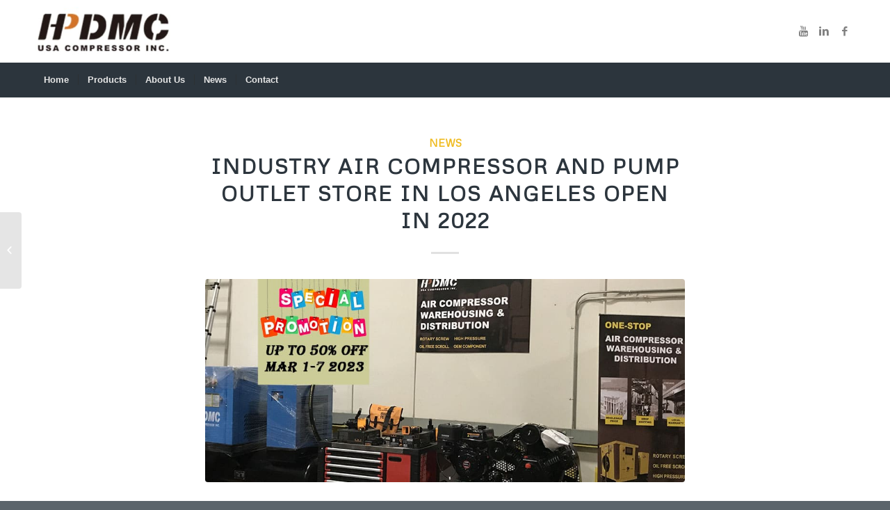

--- FILE ---
content_type: text/html; charset=UTF-8
request_url: https://www.davyenergy.com/?p=767
body_size: 11586
content:
<!DOCTYPE html>
<html lang="en-US" class="html_stretched responsive av-preloader-disabled av-default-lightbox  html_header_top html_logo_left html_bottom_nav_header html_menu_left html_large html_header_sticky_disabled html_header_shrinking_disabled html_mobile_menu_tablet html_header_searchicon_disabled html_content_align_center html_header_unstick_top_disabled html_header_stretch_disabled html_minimal_header html_minimal_header_shadow html_elegant-blog html_av-submenu-hidden html_av-submenu-display-click html_av-overlay-side html_av-overlay-side-classic html_av-submenu-clone html_entry_id_767 av-no-preview html_text_menu_active ">
<head>
<!-- Google tag (gtag.js) -->
 <script async src="https://www.googletagmanager.com/gtag/js?id=G-429T04KY9J"></script>
 <script> window.dataLayer = window.dataLayer || [];
 function gtag(){dataLayer.push(arguments);}
 gtag('js', new Date()); 
gtag('config', 'G-429T04KY9J');
 </script>
<meta charset="UTF-8" />
<meta name="robots" content="index, follow" />


<!-- mobile setting -->
<meta name="viewport" content="width=device-width, initial-scale=1, maximum-scale=1">

<!-- Scripts/CSS and wp_head hook -->
<title>INDUSTRY AIR COMPRESSOR AND PUMP OUTLET STORE IN LOS ANGELES OPEN IN 2022 &#8211; Davyenergy</title>
<meta name='robots' content='max-image-preview:large' />
	<style>img:is([sizes="auto" i], [sizes^="auto," i]) { contain-intrinsic-size: 3000px 1500px }</style>
	<link rel="alternate" type="application/rss+xml" title="Davyenergy &raquo; Feed" href="https://www.davyenergy.com/?feed=rss2" />
<link rel="alternate" type="application/rss+xml" title="Davyenergy &raquo; Comments Feed" href="https://www.davyenergy.com/?feed=comments-rss2" />

<!-- google webfont font replacement -->

			<script type='text/javascript'>
			if(!document.cookie.match(/aviaPrivacyGoogleWebfontsDisabled/)){
				(function() {
					var f = document.createElement('link');
					
					f.type 	= 'text/css';
					f.rel 	= 'stylesheet';
					f.href 	= '//fonts.googleapis.com/css?family=Metrophobic';
					f.id 	= 'avia-google-webfont';
					
					document.getElementsByTagName('head')[0].appendChild(f);
				})();
			}
			</script>
			<script type="text/javascript">
/* <![CDATA[ */
window._wpemojiSettings = {"baseUrl":"https:\/\/s.w.org\/images\/core\/emoji\/16.0.1\/72x72\/","ext":".png","svgUrl":"https:\/\/s.w.org\/images\/core\/emoji\/16.0.1\/svg\/","svgExt":".svg","source":{"concatemoji":"https:\/\/www.davyenergy.com\/wp-includes\/js\/wp-emoji-release.min.js?ver=6.8.3"}};
/*! This file is auto-generated */
!function(s,n){var o,i,e;function c(e){try{var t={supportTests:e,timestamp:(new Date).valueOf()};sessionStorage.setItem(o,JSON.stringify(t))}catch(e){}}function p(e,t,n){e.clearRect(0,0,e.canvas.width,e.canvas.height),e.fillText(t,0,0);var t=new Uint32Array(e.getImageData(0,0,e.canvas.width,e.canvas.height).data),a=(e.clearRect(0,0,e.canvas.width,e.canvas.height),e.fillText(n,0,0),new Uint32Array(e.getImageData(0,0,e.canvas.width,e.canvas.height).data));return t.every(function(e,t){return e===a[t]})}function u(e,t){e.clearRect(0,0,e.canvas.width,e.canvas.height),e.fillText(t,0,0);for(var n=e.getImageData(16,16,1,1),a=0;a<n.data.length;a++)if(0!==n.data[a])return!1;return!0}function f(e,t,n,a){switch(t){case"flag":return n(e,"\ud83c\udff3\ufe0f\u200d\u26a7\ufe0f","\ud83c\udff3\ufe0f\u200b\u26a7\ufe0f")?!1:!n(e,"\ud83c\udde8\ud83c\uddf6","\ud83c\udde8\u200b\ud83c\uddf6")&&!n(e,"\ud83c\udff4\udb40\udc67\udb40\udc62\udb40\udc65\udb40\udc6e\udb40\udc67\udb40\udc7f","\ud83c\udff4\u200b\udb40\udc67\u200b\udb40\udc62\u200b\udb40\udc65\u200b\udb40\udc6e\u200b\udb40\udc67\u200b\udb40\udc7f");case"emoji":return!a(e,"\ud83e\udedf")}return!1}function g(e,t,n,a){var r="undefined"!=typeof WorkerGlobalScope&&self instanceof WorkerGlobalScope?new OffscreenCanvas(300,150):s.createElement("canvas"),o=r.getContext("2d",{willReadFrequently:!0}),i=(o.textBaseline="top",o.font="600 32px Arial",{});return e.forEach(function(e){i[e]=t(o,e,n,a)}),i}function t(e){var t=s.createElement("script");t.src=e,t.defer=!0,s.head.appendChild(t)}"undefined"!=typeof Promise&&(o="wpEmojiSettingsSupports",i=["flag","emoji"],n.supports={everything:!0,everythingExceptFlag:!0},e=new Promise(function(e){s.addEventListener("DOMContentLoaded",e,{once:!0})}),new Promise(function(t){var n=function(){try{var e=JSON.parse(sessionStorage.getItem(o));if("object"==typeof e&&"number"==typeof e.timestamp&&(new Date).valueOf()<e.timestamp+604800&&"object"==typeof e.supportTests)return e.supportTests}catch(e){}return null}();if(!n){if("undefined"!=typeof Worker&&"undefined"!=typeof OffscreenCanvas&&"undefined"!=typeof URL&&URL.createObjectURL&&"undefined"!=typeof Blob)try{var e="postMessage("+g.toString()+"("+[JSON.stringify(i),f.toString(),p.toString(),u.toString()].join(",")+"));",a=new Blob([e],{type:"text/javascript"}),r=new Worker(URL.createObjectURL(a),{name:"wpTestEmojiSupports"});return void(r.onmessage=function(e){c(n=e.data),r.terminate(),t(n)})}catch(e){}c(n=g(i,f,p,u))}t(n)}).then(function(e){for(var t in e)n.supports[t]=e[t],n.supports.everything=n.supports.everything&&n.supports[t],"flag"!==t&&(n.supports.everythingExceptFlag=n.supports.everythingExceptFlag&&n.supports[t]);n.supports.everythingExceptFlag=n.supports.everythingExceptFlag&&!n.supports.flag,n.DOMReady=!1,n.readyCallback=function(){n.DOMReady=!0}}).then(function(){return e}).then(function(){var e;n.supports.everything||(n.readyCallback(),(e=n.source||{}).concatemoji?t(e.concatemoji):e.wpemoji&&e.twemoji&&(t(e.twemoji),t(e.wpemoji)))}))}((window,document),window._wpemojiSettings);
/* ]]> */
</script>
<style id='wp-emoji-styles-inline-css' type='text/css'>

	img.wp-smiley, img.emoji {
		display: inline !important;
		border: none !important;
		box-shadow: none !important;
		height: 1em !important;
		width: 1em !important;
		margin: 0 0.07em !important;
		vertical-align: -0.1em !important;
		background: none !important;
		padding: 0 !important;
	}
</style>
<link rel='stylesheet' id='wp-block-library-css' href='https://www.davyenergy.com/wp-includes/css/dist/block-library/style.min.css?ver=6.8.3' type='text/css' media='all' />
<style id='classic-theme-styles-inline-css' type='text/css'>
/*! This file is auto-generated */
.wp-block-button__link{color:#fff;background-color:#32373c;border-radius:9999px;box-shadow:none;text-decoration:none;padding:calc(.667em + 2px) calc(1.333em + 2px);font-size:1.125em}.wp-block-file__button{background:#32373c;color:#fff;text-decoration:none}
</style>
<style id='global-styles-inline-css' type='text/css'>
:root{--wp--preset--aspect-ratio--square: 1;--wp--preset--aspect-ratio--4-3: 4/3;--wp--preset--aspect-ratio--3-4: 3/4;--wp--preset--aspect-ratio--3-2: 3/2;--wp--preset--aspect-ratio--2-3: 2/3;--wp--preset--aspect-ratio--16-9: 16/9;--wp--preset--aspect-ratio--9-16: 9/16;--wp--preset--color--black: #000000;--wp--preset--color--cyan-bluish-gray: #abb8c3;--wp--preset--color--white: #ffffff;--wp--preset--color--pale-pink: #f78da7;--wp--preset--color--vivid-red: #cf2e2e;--wp--preset--color--luminous-vivid-orange: #ff6900;--wp--preset--color--luminous-vivid-amber: #fcb900;--wp--preset--color--light-green-cyan: #7bdcb5;--wp--preset--color--vivid-green-cyan: #00d084;--wp--preset--color--pale-cyan-blue: #8ed1fc;--wp--preset--color--vivid-cyan-blue: #0693e3;--wp--preset--color--vivid-purple: #9b51e0;--wp--preset--gradient--vivid-cyan-blue-to-vivid-purple: linear-gradient(135deg,rgba(6,147,227,1) 0%,rgb(155,81,224) 100%);--wp--preset--gradient--light-green-cyan-to-vivid-green-cyan: linear-gradient(135deg,rgb(122,220,180) 0%,rgb(0,208,130) 100%);--wp--preset--gradient--luminous-vivid-amber-to-luminous-vivid-orange: linear-gradient(135deg,rgba(252,185,0,1) 0%,rgba(255,105,0,1) 100%);--wp--preset--gradient--luminous-vivid-orange-to-vivid-red: linear-gradient(135deg,rgba(255,105,0,1) 0%,rgb(207,46,46) 100%);--wp--preset--gradient--very-light-gray-to-cyan-bluish-gray: linear-gradient(135deg,rgb(238,238,238) 0%,rgb(169,184,195) 100%);--wp--preset--gradient--cool-to-warm-spectrum: linear-gradient(135deg,rgb(74,234,220) 0%,rgb(151,120,209) 20%,rgb(207,42,186) 40%,rgb(238,44,130) 60%,rgb(251,105,98) 80%,rgb(254,248,76) 100%);--wp--preset--gradient--blush-light-purple: linear-gradient(135deg,rgb(255,206,236) 0%,rgb(152,150,240) 100%);--wp--preset--gradient--blush-bordeaux: linear-gradient(135deg,rgb(254,205,165) 0%,rgb(254,45,45) 50%,rgb(107,0,62) 100%);--wp--preset--gradient--luminous-dusk: linear-gradient(135deg,rgb(255,203,112) 0%,rgb(199,81,192) 50%,rgb(65,88,208) 100%);--wp--preset--gradient--pale-ocean: linear-gradient(135deg,rgb(255,245,203) 0%,rgb(182,227,212) 50%,rgb(51,167,181) 100%);--wp--preset--gradient--electric-grass: linear-gradient(135deg,rgb(202,248,128) 0%,rgb(113,206,126) 100%);--wp--preset--gradient--midnight: linear-gradient(135deg,rgb(2,3,129) 0%,rgb(40,116,252) 100%);--wp--preset--font-size--small: 13px;--wp--preset--font-size--medium: 20px;--wp--preset--font-size--large: 36px;--wp--preset--font-size--x-large: 42px;--wp--preset--spacing--20: 0.44rem;--wp--preset--spacing--30: 0.67rem;--wp--preset--spacing--40: 1rem;--wp--preset--spacing--50: 1.5rem;--wp--preset--spacing--60: 2.25rem;--wp--preset--spacing--70: 3.38rem;--wp--preset--spacing--80: 5.06rem;--wp--preset--shadow--natural: 6px 6px 9px rgba(0, 0, 0, 0.2);--wp--preset--shadow--deep: 12px 12px 50px rgba(0, 0, 0, 0.4);--wp--preset--shadow--sharp: 6px 6px 0px rgba(0, 0, 0, 0.2);--wp--preset--shadow--outlined: 6px 6px 0px -3px rgba(255, 255, 255, 1), 6px 6px rgba(0, 0, 0, 1);--wp--preset--shadow--crisp: 6px 6px 0px rgba(0, 0, 0, 1);}:where(.is-layout-flex){gap: 0.5em;}:where(.is-layout-grid){gap: 0.5em;}body .is-layout-flex{display: flex;}.is-layout-flex{flex-wrap: wrap;align-items: center;}.is-layout-flex > :is(*, div){margin: 0;}body .is-layout-grid{display: grid;}.is-layout-grid > :is(*, div){margin: 0;}:where(.wp-block-columns.is-layout-flex){gap: 2em;}:where(.wp-block-columns.is-layout-grid){gap: 2em;}:where(.wp-block-post-template.is-layout-flex){gap: 1.25em;}:where(.wp-block-post-template.is-layout-grid){gap: 1.25em;}.has-black-color{color: var(--wp--preset--color--black) !important;}.has-cyan-bluish-gray-color{color: var(--wp--preset--color--cyan-bluish-gray) !important;}.has-white-color{color: var(--wp--preset--color--white) !important;}.has-pale-pink-color{color: var(--wp--preset--color--pale-pink) !important;}.has-vivid-red-color{color: var(--wp--preset--color--vivid-red) !important;}.has-luminous-vivid-orange-color{color: var(--wp--preset--color--luminous-vivid-orange) !important;}.has-luminous-vivid-amber-color{color: var(--wp--preset--color--luminous-vivid-amber) !important;}.has-light-green-cyan-color{color: var(--wp--preset--color--light-green-cyan) !important;}.has-vivid-green-cyan-color{color: var(--wp--preset--color--vivid-green-cyan) !important;}.has-pale-cyan-blue-color{color: var(--wp--preset--color--pale-cyan-blue) !important;}.has-vivid-cyan-blue-color{color: var(--wp--preset--color--vivid-cyan-blue) !important;}.has-vivid-purple-color{color: var(--wp--preset--color--vivid-purple) !important;}.has-black-background-color{background-color: var(--wp--preset--color--black) !important;}.has-cyan-bluish-gray-background-color{background-color: var(--wp--preset--color--cyan-bluish-gray) !important;}.has-white-background-color{background-color: var(--wp--preset--color--white) !important;}.has-pale-pink-background-color{background-color: var(--wp--preset--color--pale-pink) !important;}.has-vivid-red-background-color{background-color: var(--wp--preset--color--vivid-red) !important;}.has-luminous-vivid-orange-background-color{background-color: var(--wp--preset--color--luminous-vivid-orange) !important;}.has-luminous-vivid-amber-background-color{background-color: var(--wp--preset--color--luminous-vivid-amber) !important;}.has-light-green-cyan-background-color{background-color: var(--wp--preset--color--light-green-cyan) !important;}.has-vivid-green-cyan-background-color{background-color: var(--wp--preset--color--vivid-green-cyan) !important;}.has-pale-cyan-blue-background-color{background-color: var(--wp--preset--color--pale-cyan-blue) !important;}.has-vivid-cyan-blue-background-color{background-color: var(--wp--preset--color--vivid-cyan-blue) !important;}.has-vivid-purple-background-color{background-color: var(--wp--preset--color--vivid-purple) !important;}.has-black-border-color{border-color: var(--wp--preset--color--black) !important;}.has-cyan-bluish-gray-border-color{border-color: var(--wp--preset--color--cyan-bluish-gray) !important;}.has-white-border-color{border-color: var(--wp--preset--color--white) !important;}.has-pale-pink-border-color{border-color: var(--wp--preset--color--pale-pink) !important;}.has-vivid-red-border-color{border-color: var(--wp--preset--color--vivid-red) !important;}.has-luminous-vivid-orange-border-color{border-color: var(--wp--preset--color--luminous-vivid-orange) !important;}.has-luminous-vivid-amber-border-color{border-color: var(--wp--preset--color--luminous-vivid-amber) !important;}.has-light-green-cyan-border-color{border-color: var(--wp--preset--color--light-green-cyan) !important;}.has-vivid-green-cyan-border-color{border-color: var(--wp--preset--color--vivid-green-cyan) !important;}.has-pale-cyan-blue-border-color{border-color: var(--wp--preset--color--pale-cyan-blue) !important;}.has-vivid-cyan-blue-border-color{border-color: var(--wp--preset--color--vivid-cyan-blue) !important;}.has-vivid-purple-border-color{border-color: var(--wp--preset--color--vivid-purple) !important;}.has-vivid-cyan-blue-to-vivid-purple-gradient-background{background: var(--wp--preset--gradient--vivid-cyan-blue-to-vivid-purple) !important;}.has-light-green-cyan-to-vivid-green-cyan-gradient-background{background: var(--wp--preset--gradient--light-green-cyan-to-vivid-green-cyan) !important;}.has-luminous-vivid-amber-to-luminous-vivid-orange-gradient-background{background: var(--wp--preset--gradient--luminous-vivid-amber-to-luminous-vivid-orange) !important;}.has-luminous-vivid-orange-to-vivid-red-gradient-background{background: var(--wp--preset--gradient--luminous-vivid-orange-to-vivid-red) !important;}.has-very-light-gray-to-cyan-bluish-gray-gradient-background{background: var(--wp--preset--gradient--very-light-gray-to-cyan-bluish-gray) !important;}.has-cool-to-warm-spectrum-gradient-background{background: var(--wp--preset--gradient--cool-to-warm-spectrum) !important;}.has-blush-light-purple-gradient-background{background: var(--wp--preset--gradient--blush-light-purple) !important;}.has-blush-bordeaux-gradient-background{background: var(--wp--preset--gradient--blush-bordeaux) !important;}.has-luminous-dusk-gradient-background{background: var(--wp--preset--gradient--luminous-dusk) !important;}.has-pale-ocean-gradient-background{background: var(--wp--preset--gradient--pale-ocean) !important;}.has-electric-grass-gradient-background{background: var(--wp--preset--gradient--electric-grass) !important;}.has-midnight-gradient-background{background: var(--wp--preset--gradient--midnight) !important;}.has-small-font-size{font-size: var(--wp--preset--font-size--small) !important;}.has-medium-font-size{font-size: var(--wp--preset--font-size--medium) !important;}.has-large-font-size{font-size: var(--wp--preset--font-size--large) !important;}.has-x-large-font-size{font-size: var(--wp--preset--font-size--x-large) !important;}
:where(.wp-block-post-template.is-layout-flex){gap: 1.25em;}:where(.wp-block-post-template.is-layout-grid){gap: 1.25em;}
:where(.wp-block-columns.is-layout-flex){gap: 2em;}:where(.wp-block-columns.is-layout-grid){gap: 2em;}
:root :where(.wp-block-pullquote){font-size: 1.5em;line-height: 1.6;}
</style>
<link rel='stylesheet' id='avia-merged-styles-css' href='https://www.davyenergy.com/wp-content/uploads/dynamic_avia/avia-merged-styles-0664b5a909d55885c98da2cc2e774a8e.css' type='text/css' media='all' />
<script type="text/javascript" src="https://www.davyenergy.com/wp-includes/js/jquery/jquery.min.js?ver=3.7.1" id="jquery-core-js"></script>
<script type="text/javascript" src="https://www.davyenergy.com/wp-includes/js/jquery/jquery-migrate.min.js?ver=3.4.1" id="jquery-migrate-js"></script>
<link rel="https://api.w.org/" href="https://www.davyenergy.com/index.php?rest_route=/" /><link rel="alternate" title="JSON" type="application/json" href="https://www.davyenergy.com/index.php?rest_route=/wp/v2/posts/767" /><link rel="EditURI" type="application/rsd+xml" title="RSD" href="https://www.davyenergy.com/xmlrpc.php?rsd" />
<meta name="generator" content="WordPress 6.8.3" />
<link rel="canonical" href="https://www.davyenergy.com/?p=767" />
<link rel='shortlink' href='https://www.davyenergy.com/?p=767' />
<link rel="alternate" title="oEmbed (JSON)" type="application/json+oembed" href="https://www.davyenergy.com/index.php?rest_route=%2Foembed%2F1.0%2Fembed&#038;url=https%3A%2F%2Fwww.davyenergy.com%2F%3Fp%3D767&#038;lang=en" />
<link rel="alternate" title="oEmbed (XML)" type="text/xml+oembed" href="https://www.davyenergy.com/index.php?rest_route=%2Foembed%2F1.0%2Fembed&#038;url=https%3A%2F%2Fwww.davyenergy.com%2F%3Fp%3D767&#038;format=xml&#038;lang=en" />
<link rel="profile" href="http://gmpg.org/xfn/11" />
<link rel="alternate" type="application/rss+xml" title="Davyenergy RSS2 Feed" href="https://www.davyenergy.com/?feed=rss2" />
<link rel="pingback" href="https://www.davyenergy.com/xmlrpc.php" />
<!--[if lt IE 9]><script src="https://www.davyenergy.com/wp-content/themes/enfold_all_files_441%203/enfold/js/html5shiv.js"></script><![endif]-->


<!-- To speed up the rendering and to display the site as fast as possible to the user we include some styles and scripts for above the fold content inline -->
<script type="text/javascript">'use strict';var avia_is_mobile=!1;if(/Android|webOS|iPhone|iPad|iPod|BlackBerry|IEMobile|Opera Mini/i.test(navigator.userAgent)&&'ontouchstart' in document.documentElement){avia_is_mobile=!0;document.documentElement.className+=' avia_mobile '}
else{document.documentElement.className+=' avia_desktop '};document.documentElement.className+=' js_active ';(function(){var e=['-webkit-','-moz-','-ms-',''],n='';for(var t in e){if(e[t]+'transform' in document.documentElement.style){document.documentElement.className+=' avia_transform ';n=e[t]+'transform'};if(e[t]+'perspective' in document.documentElement.style)document.documentElement.className+=' avia_transform3d '};if(typeof document.getElementsByClassName=='function'&&typeof document.documentElement.getBoundingClientRect=='function'&&avia_is_mobile==!1){if(n&&window.innerHeight>0){setTimeout(function(){var e=0,o={},a=0,t=document.getElementsByClassName('av-parallax'),i=window.pageYOffset||document.documentElement.scrollTop;for(e=0;e<t.length;e++){t[e].style.top='0px';o=t[e].getBoundingClientRect();a=Math.ceil((window.innerHeight+i-o.top)*0.3);t[e].style[n]='translate(0px, '+a+'px)';t[e].style.top='auto';t[e].className+=' enabled-parallax '}},50)}}})();</script><style type='text/css'>
@font-face {font-family: 'entypo-fontello'; font-weight: normal; font-style: normal;
src: url('https://www.davyenergy.com/wp-content/themes/enfold_all_files_441%203/enfold/config-templatebuilder/avia-template-builder/assets/fonts/entypo-fontello.eot');
src: url('https://www.davyenergy.com/wp-content/themes/enfold_all_files_441%203/enfold/config-templatebuilder/avia-template-builder/assets/fonts/entypo-fontello.eot?#iefix') format('embedded-opentype'), 
url('https://www.davyenergy.com/wp-content/themes/enfold_all_files_441%203/enfold/config-templatebuilder/avia-template-builder/assets/fonts/entypo-fontello.woff') format('woff'), 
url('https://www.davyenergy.com/wp-content/themes/enfold_all_files_441%203/enfold/config-templatebuilder/avia-template-builder/assets/fonts/entypo-fontello.ttf') format('truetype'), 
url('https://www.davyenergy.com/wp-content/themes/enfold_all_files_441%203/enfold/config-templatebuilder/avia-template-builder/assets/fonts/entypo-fontello.svg#entypo-fontello') format('svg');
} #top .avia-font-entypo-fontello, body .avia-font-entypo-fontello, html body [data-av_iconfont='entypo-fontello']:before{ font-family: 'entypo-fontello'; }
</style>

<!--
Debugging Info for Theme support: 

Theme: Enfold
Version: 4.4.1
Installed: enfold_all_files_441 3/enfold
AviaFramework Version: 4.7
AviaBuilder Version: 0.9.5
aviaElementManager Version: 1.0.1
ML:512-PU:12-PLA:3
WP:6.8.3
Compress: CSS:all theme files - JS:all theme files
Updates: disabled
PLAu:2
--></head>




<body id="top" class="wp-singular post-template-default single single-post postid-767 single-format-standard wp-theme-enfold_all_files_4413enfold  rtl_columns stretched metrophobic helvetica-neue-websave helvetica_neue" itemscope="itemscope" itemtype="https://schema.org/WebPage" >
<!-- Google Tag Manager (noscript) -->
<noscript><iframe src="https://www.googletagmanager.com/ns.html?id=GTM-MLC4LZ2"
height="0" width="0" style="display:none;visibility:hidden"></iframe></noscript>
<!-- End Google Tag Manager (noscript) -->
	
	<div id='wrap_all'>

	
<header id='header' class='all_colors header_color light_bg_color  av_header_top av_logo_left av_bottom_nav_header av_menu_left av_large av_header_sticky_disabled av_header_shrinking_disabled av_header_stretch_disabled av_mobile_menu_tablet av_header_searchicon_disabled av_header_unstick_top_disabled av_seperator_small_border av_minimal_header av_minimal_header_shadow'  role="banner" itemscope="itemscope" itemtype="https://schema.org/WPHeader" >

		<div  id='header_main' class='container_wrap container_wrap_logo'>
	
        <div class='container av-logo-container'><div class='inner-container'><span class='logo'><a href='https://www.davyenergy.com/'><img height='100' width='300' src='https://www.davyenergy.com/wp-content/uploads/2019/04/asd-300x138.jpg' alt='Davyenergy' /></a></span><ul class='noLightbox social_bookmarks icon_count_3'><li class='social_bookmarks_youtube av-social-link-youtube social_icon_1'><a target='_blank' href='https://m.youtube.com/channel/UC0J1yPCdi0_9graAzL0tLEw/videos#' aria-hidden='true' data-av_icon='' data-av_iconfont='entypo-fontello' title='Youtube'><span class='avia_hidden_link_text'>Youtube</span></a></li><li class='social_bookmarks_linkedin av-social-link-linkedin social_icon_2'><a target='_blank' href='https://www.linkedin.com/in/bill-hua-4b800627/' aria-hidden='true' data-av_icon='' data-av_iconfont='entypo-fontello' title='Linkedin'><span class='avia_hidden_link_text'>Linkedin</span></a></li><li class='social_bookmarks_facebook av-social-link-facebook social_icon_3'><a target='_blank' href='https://mraircompressor.com/collections' aria-hidden='true' data-av_icon='' data-av_iconfont='entypo-fontello' title='Facebook'><span class='avia_hidden_link_text'>Facebook</span></a></li></ul></div></div><div id='header_main_alternate' class='container_wrap'><div class='container'><nav class='main_menu' data-selectname='Select a page'  role="navigation" itemscope="itemscope" itemtype="https://schema.org/SiteNavigationElement" ><div class="avia-menu av-main-nav-wrap"><ul id="avia-menu" class="menu av-main-nav"><li id="menu-item-239" class="menu-item menu-item-type-post_type menu-item-object-page menu-item-home menu-item-top-level menu-item-top-level-1"><a href="https://www.davyenergy.com/" itemprop="url"><span class="avia-bullet"></span><span class="avia-menu-text">Home</span><span class="avia-menu-fx"><span class="avia-arrow-wrap"><span class="avia-arrow"></span></span></span></a></li>
<li id="menu-item-241" class="menu-item menu-item-type-post_type menu-item-object-page menu-item-top-level menu-item-top-level-2"><a href="https://www.davyenergy.com/?page_id=13" itemprop="url"><span class="avia-bullet"></span><span class="avia-menu-text">Products</span><span class="avia-menu-fx"><span class="avia-arrow-wrap"><span class="avia-arrow"></span></span></span></a></li>
<li id="menu-item-242" class="menu-item menu-item-type-post_type menu-item-object-page menu-item-mega-parent  menu-item-top-level menu-item-top-level-3"><a href="https://www.davyenergy.com/?page_id=31" itemprop="url"><span class="avia-bullet"></span><span class="avia-menu-text">About Us</span><span class="avia-menu-fx"><span class="avia-arrow-wrap"><span class="avia-arrow"></span></span></span></a></li>
<li id="menu-item-243" class="menu-item menu-item-type-post_type menu-item-object-page current_page_parent menu-item-mega-parent  menu-item-top-level menu-item-top-level-4 current-menu-item"><a href="https://www.davyenergy.com/?page_id=28" itemprop="url"><span class="avia-bullet"></span><span class="avia-menu-text">News</span><span class="avia-menu-fx"><span class="avia-arrow-wrap"><span class="avia-arrow"></span></span></span></a></li>
<li id="menu-item-240" class="menu-item menu-item-type-post_type menu-item-object-page menu-item-mega-parent  menu-item-top-level menu-item-top-level-5"><a href="https://www.davyenergy.com/?page_id=23" itemprop="url"><span class="avia-bullet"></span><span class="avia-menu-text">Contact</span><span class="avia-menu-fx"><span class="avia-arrow-wrap"><span class="avia-arrow"></span></span></span></a></li>
<li class="av-burger-menu-main menu-item-avia-special av-small-burger-icon">
	        			<a href="#">
							<span class="av-hamburger av-hamburger--spin av-js-hamburger">
					        <span class="av-hamburger-box">
						          <span class="av-hamburger-inner"></span>
						          <strong>Menu</strong>
					        </span>
							</span>
						</a>
	        		   </li></ul></div></nav></div> </div> 
		<!-- end container_wrap-->
		</div>
		
		<div class='header_bg'></div>

<!-- end header -->
</header>
		
	<div id='main' class='all_colors' data-scroll-offset='0'>

	
		<div class='container_wrap container_wrap_first main_color fullsize'>

			<div class='container template-blog template-single-blog '>

				<main class='content units av-content-full alpha '  role="main" itemscope="itemscope" itemtype="https://schema.org/Blog" >

                    <article class='post-entry post-entry-type-standard post-entry-767 post-loop-1 post-parity-odd post-entry-last single-big with-slider post-767 post type-post status-publish format-standard has-post-thumbnail hentry category-news tag-compressor tag-vacuum-pump'  itemscope="itemscope" itemtype="https://schema.org/BlogPosting" itemprop="blogPost" ><div class='blog-meta'></div><div class='entry-content-wrapper clearfix standard-content'><header class="entry-content-header"><div class="av-heading-wrapper"><span class="blog-categories minor-meta"><a href="https://www.davyenergy.com/?cat=14" rel="tag">News</a> </span><h1 class='post-title entry-title'  itemprop="headline" >	<a href='https://www.davyenergy.com/?p=767' rel='bookmark' title='Permanent Link: INDUSTRY AIR COMPRESSOR AND PUMP OUTLET STORE IN LOS ANGELES OPEN IN 2022'>INDUSTRY AIR COMPRESSOR AND PUMP OUTLET STORE IN LOS ANGELES OPEN IN 2022			<span class='post-format-icon minor-meta'></span>	</a></h1></div></header><span class="av-vertical-delimiter"></span><div class="big-preview single-big"><a href="https://www.davyenergy.com/wp-content/uploads/2020/02/Promotion-industrial.jpg" title="INDUSTRY AIR COMPRESSOR AND PUMP OUTLET STORE IN LOS ANGELES OPEN IN 2022"><img width="1000" height="423" src="https://www.davyenergy.com/wp-content/uploads/2020/02/Promotion-industrial-1000x423.jpg" class="attachment-entry_without_sidebar size-entry_without_sidebar wp-post-image" alt="" decoding="async" fetchpriority="high" /></a></div><div class="entry-content"  itemprop="text" ><p>968 W Foothill Blvd, Azusa, CA 91702<br />
Phone:(626)704-4807<br />
Phone:(626)888-0601<br />
Phone:(631)703-8716<br />
sales@davyenergy.com</p>
<p>Wide range of air compressor, dryer, air tank and vacuum pump for choosing and pick up on site</p>
<p>&nbsp;</p>
<p><img decoding="async" class="alignnone size-medium wp-image-1291" src="https://www.davyenergy.com/wp-content/uploads/2020/02/home-DMC-300x169.jpg" alt="" width="300" height="169" srcset="https://www.davyenergy.com/wp-content/uploads/2020/02/home-DMC-300x169.jpg 300w, https://www.davyenergy.com/wp-content/uploads/2020/02/home-DMC-1030x579.jpg 1030w, https://www.davyenergy.com/wp-content/uploads/2020/02/home-DMC-768x432.jpg 768w, https://www.davyenergy.com/wp-content/uploads/2020/02/home-DMC-705x397.jpg 705w, https://www.davyenergy.com/wp-content/uploads/2020/02/home-DMC-450x253.jpg 450w, https://www.davyenergy.com/wp-content/uploads/2020/02/home-DMC.jpg 1200w" sizes="(max-width: 300px) 100vw, 300px" /></p>
</div><span class='post-meta-infos'><time class='date-container minor-meta updated' >2020-02-17</time><span class='text-sep text-sep-date'>/</span><span class="blog-author minor-meta">by <span class="entry-author-link" ><span class="vcard author"><span class="fn"><a href="https://www.davyenergy.com/?author=1" title="Posts by davyenergywww" rel="author">davyenergywww</a></span></span></span></span></span><footer class="entry-footer"><span class="blog-tags minor-meta"><strong>Tags:</strong><span> <a href="https://www.davyenergy.com/?tag=compressor" rel="tag">Compressor</a>, <a href="https://www.davyenergy.com/?tag=vacuum-pump" rel="tag">Vacuum Pump</a></span></span><div class='av-share-box'><h5 class='av-share-link-description'>Share this entry</h5><ul class='av-share-box-list noLightbox'><li class='av-share-link av-social-link-facebook' ><a target='_blank' href='http://www.facebook.com/sharer.php?u=https://www.davyenergy.com/?p=767&amp;t=INDUSTRY%20AIR%20COMPRESSOR%20AND%20PUMP%20OUTLET%20STORE%20IN%20LOS%20ANGELES%20OPEN%20IN%202022' aria-hidden='true' data-av_icon='' data-av_iconfont='entypo-fontello' title='' data-avia-related-tooltip='Share on Facebook'><span class='avia_hidden_link_text'>Share on Facebook</span></a></li><li class='av-share-link av-social-link-twitter' ><a target='_blank' href='https://twitter.com/share?text=INDUSTRY%20AIR%20COMPRESSOR%20AND%20PUMP%20OUTLET%20STORE%20IN%20LOS%20ANGELES%20OPEN%20IN%202022&url=https://www.davyenergy.com/?p=767' aria-hidden='true' data-av_icon='' data-av_iconfont='entypo-fontello' title='' data-avia-related-tooltip='Share on Twitter'><span class='avia_hidden_link_text'>Share on Twitter</span></a></li><li class='av-share-link av-social-link-gplus' ><a target='_blank' href='https://plus.google.com/share?url=https://www.davyenergy.com/?p=767' aria-hidden='true' data-av_icon='' data-av_iconfont='entypo-fontello' title='' data-avia-related-tooltip='Share on Google+'><span class='avia_hidden_link_text'>Share on Google+</span></a></li><li class='av-share-link av-social-link-pinterest' ><a target='_blank' href='http://pinterest.com/pin/create/button/?url=https%3A%2F%2Fwww.davyenergy.com%2F%3Fp%3D767&amp;description=INDUSTRY%20AIR%20COMPRESSOR%20AND%20PUMP%20OUTLET%20STORE%20IN%20LOS%20ANGELES%20OPEN%20IN%202022&amp;media=https%3A%2F%2Fwww.davyenergy.com%2Fwp-content%2Fuploads%2F2020%2F02%2FPromotion-industrial-705x705.jpg' aria-hidden='true' data-av_icon='' data-av_iconfont='entypo-fontello' title='' data-avia-related-tooltip='Share on Pinterest'><span class='avia_hidden_link_text'>Share on Pinterest</span></a></li><li class='av-share-link av-social-link-linkedin' ><a target='_blank' href='http://linkedin.com/shareArticle?mini=true&amp;title=INDUSTRY%20AIR%20COMPRESSOR%20AND%20PUMP%20OUTLET%20STORE%20IN%20LOS%20ANGELES%20OPEN%20IN%202022&amp;url=https://www.davyenergy.com/?p=767' aria-hidden='true' data-av_icon='' data-av_iconfont='entypo-fontello' title='' data-avia-related-tooltip='Share on Linkedin'><span class='avia_hidden_link_text'>Share on Linkedin</span></a></li><li class='av-share-link av-social-link-tumblr' ><a target='_blank' href='http://www.tumblr.com/share/link?url=https%3A%2F%2Fwww.davyenergy.com%2F%3Fp%3D767&amp;name=INDUSTRY%20AIR%20COMPRESSOR%20AND%20PUMP%20OUTLET%20STORE%20IN%20LOS%20ANGELES%20OPEN%20IN%202022&amp;description=968%20W%20Foothill%20Blvd%2C%20Azusa%2C%20CA%2091702%20Phone%3A%28626%29704-4807%20Phone%3A%28626%29888-0601%20Phone%3A%28631%29703-8716%20sales%40davyenergy.com%20Wide%20range%20of%20air%20compressor%2C%20dryer%2C%20air%20tank%20and%20vacuum%20pump%20for%20choosing%20and%20pick%20up%20on%20site%20%C2%A0' aria-hidden='true' data-av_icon='' data-av_iconfont='entypo-fontello' title='' data-avia-related-tooltip='Share on Tumblr'><span class='avia_hidden_link_text'>Share on Tumblr</span></a></li><li class='av-share-link av-social-link-vk' ><a target='_blank' href='http://vk.com/share.php?url=https://www.davyenergy.com/?p=767' aria-hidden='true' data-av_icon='' data-av_iconfont='entypo-fontello' title='' data-avia-related-tooltip='Share on Vk'><span class='avia_hidden_link_text'>Share on Vk</span></a></li><li class='av-share-link av-social-link-reddit' ><a target='_blank' href='http://reddit.com/submit?url=https://www.davyenergy.com/?p=767&amp;title=INDUSTRY%20AIR%20COMPRESSOR%20AND%20PUMP%20OUTLET%20STORE%20IN%20LOS%20ANGELES%20OPEN%20IN%202022' aria-hidden='true' data-av_icon='' data-av_iconfont='entypo-fontello' title='' data-avia-related-tooltip='Share on Reddit'><span class='avia_hidden_link_text'>Share on Reddit</span></a></li><li class='av-share-link av-social-link-mail' ><a  href='mailto:?subject=INDUSTRY%20AIR%20COMPRESSOR%20AND%20PUMP%20OUTLET%20STORE%20IN%20LOS%20ANGELES%20OPEN%20IN%202022&amp;body=https://www.davyenergy.com/?p=767' aria-hidden='true' data-av_icon='' data-av_iconfont='entypo-fontello' title='' data-avia-related-tooltip='Share by Mail'><span class='avia_hidden_link_text'>Share by Mail</span></a></li></ul></div></footer><div class='post_delimiter'></div></div><div class='post_author_timeline'></div><span class='hidden'>
			<span class='av-structured-data'  itemprop="ImageObject" itemscope="itemscope" itemtype="https://schema.org/ImageObject"  itemprop='image'>
					   <span itemprop='url' >https://www.davyenergy.com/wp-content/uploads/2020/02/Promotion-industrial.jpg</span>
					   <span itemprop='height' >1000</span>
					   <span itemprop='width' >1000</span>
				  </span><span class='av-structured-data'  itemprop="publisher" itemtype="https://schema.org/Organization" itemscope="itemscope" >
				<span itemprop='name'>davyenergywww</span>
				<span itemprop='logo' itemscope itemtype='http://schema.org/ImageObject'>
				   <span itemprop='url'>https://www.davyenergy.com/wp-content/uploads/2019/04/asd-300x138.jpg</span>
				 </span>
			  </span><span class='av-structured-data'  itemprop="author" itemscope="itemscope" itemtype="https://schema.org/Person" ><span itemprop='name'>davyenergywww</span></span><span class='av-structured-data'  itemprop="datePublished" datetime="2020-02-17T16:27:15+08:00" >2020-02-17 16:27:15</span><span class='av-structured-data'  itemprop="dateModified" itemtype="https://schema.org/dateModified" >2024-07-04 13:42:32</span><span class='av-structured-data'  itemprop="mainEntityOfPage" itemtype="https://schema.org/mainEntityOfPage" ><span itemprop='name'>INDUSTRY AIR COMPRESSOR AND PUMP OUTLET STORE IN LOS ANGELES OPEN IN 2022</span></span></span></article><div class='single-big'></div><div class ='related_posts clearfix av-related-style-tooltip'><h5 class='related_title'>You might also like</h5><div class='related_entries_container '><div class='av_one_eighth no_margin  alpha relThumb relThumb1 relThumbOdd post-format-standard related_column'>
	<a href='https://www.davyenergy.com/?p=66' class='relThumWrap noLightbox' title='WELCOME TO OUR BOOTH IN National Hardware Show 2024 ,  Las Vegas USA'>
	<span class='related_image_wrap' data-avia-related-tooltip="WELCOME TO OUR BOOTH IN National Hardware Show 2024 ,  Las Vegas USA"><img width="180" height="180" src="https://www.davyenergy.com/wp-content/uploads/2014/08/QQ图片20190424154528-3-180x180.jpg" class="attachment-square size-square wp-post-image" alt="" title="QQ图片20190424154528" decoding="async" loading="lazy" srcset="https://www.davyenergy.com/wp-content/uploads/2014/08/QQ图片20190424154528-3-180x180.jpg 180w, https://www.davyenergy.com/wp-content/uploads/2014/08/QQ图片20190424154528-3-80x80.jpg 80w, https://www.davyenergy.com/wp-content/uploads/2014/08/QQ图片20190424154528-3-36x36.jpg 36w, https://www.davyenergy.com/wp-content/uploads/2014/08/QQ图片20190424154528-3-120x120.jpg 120w, https://www.davyenergy.com/wp-content/uploads/2014/08/QQ图片20190424154528-3-450x450.jpg 450w" sizes="auto, (max-width: 180px) 100vw, 180px" />	<span class='related-format-icon '><span class='related-format-icon-inner' aria-hidden='true' data-av_icon='' data-av_iconfont='entypo-fontello'></span></span>	</span><strong class='av-related-title'>WELCOME TO OUR BOOTH IN National Hardware Show 2024 ,  Las Vegas USA</strong>	</a></div><div class='av_one_eighth no_margin  omega relThumb relThumb2 relThumbEven post-format-standard related_column'>
	<a href='https://www.davyenergy.com/?p=49' class='relThumWrap noLightbox' title='AIR COMPRESSOR AND GARAGE EQUIPMENTS OUTLET STORE IN CHICAGO OPEN IN 2023'>
	<span class='related_image_wrap' data-avia-related-tooltip="AIR COMPRESSOR AND GARAGE EQUIPMENTS OUTLET STORE IN CHICAGO OPEN IN 2023"><img width="180" height="180" src="https://www.davyenergy.com/wp-content/uploads/2014/02/Promotion-Air-compressor-03-180x180.jpg" class="attachment-square size-square wp-post-image" alt="" title="Promotion Air compressor 03" decoding="async" loading="lazy" srcset="https://www.davyenergy.com/wp-content/uploads/2014/02/Promotion-Air-compressor-03-180x180.jpg 180w, https://www.davyenergy.com/wp-content/uploads/2014/02/Promotion-Air-compressor-03-300x300.jpg 300w, https://www.davyenergy.com/wp-content/uploads/2014/02/Promotion-Air-compressor-03-80x80.jpg 80w, https://www.davyenergy.com/wp-content/uploads/2014/02/Promotion-Air-compressor-03-768x768.jpg 768w, https://www.davyenergy.com/wp-content/uploads/2014/02/Promotion-Air-compressor-03-36x36.jpg 36w, https://www.davyenergy.com/wp-content/uploads/2014/02/Promotion-Air-compressor-03-705x705.jpg 705w, https://www.davyenergy.com/wp-content/uploads/2014/02/Promotion-Air-compressor-03-120x120.jpg 120w, https://www.davyenergy.com/wp-content/uploads/2014/02/Promotion-Air-compressor-03-450x450.jpg 450w, https://www.davyenergy.com/wp-content/uploads/2014/02/Promotion-Air-compressor-03.jpg 1000w" sizes="auto, (max-width: 180px) 100vw, 180px" />	<span class='related-format-icon '><span class='related-format-icon-inner' aria-hidden='true' data-av_icon='' data-av_iconfont='entypo-fontello'></span></span>	</span><strong class='av-related-title'>AIR COMPRESSOR AND GARAGE EQUIPMENTS OUTLET STORE IN CHICAGO OPEN IN 2023</strong>	</a></div></div></div>


	        	
	        	
<div class='comment-entry post-entry'>


</div>
				<!--end content-->
				</main>

				

			</div><!--end container-->

		</div><!-- close default .container_wrap element -->


						<div class='container_wrap footer_color' id='footer'>

					<div class='container'>

						<div class='flex_column av_one_half  first el_before_av_one_half'><section id="nav_menu-2" class="widget clearfix widget_nav_menu"><h3 class="widgettitle">Navigation</h3><div class="menu-main-menu-container"><ul id="menu-main-menu" class="menu"><li id="menu-item-239" class="menu-item menu-item-type-post_type menu-item-object-page menu-item-home menu-item-239"><a href="https://www.davyenergy.com/">Home</a></li>
<li id="menu-item-241" class="menu-item menu-item-type-post_type menu-item-object-page menu-item-241"><a href="https://www.davyenergy.com/?page_id=13">Products</a></li>
<li id="menu-item-242" class="menu-item menu-item-type-post_type menu-item-object-page menu-item-242"><a href="https://www.davyenergy.com/?page_id=31">About Us</a></li>
<li id="menu-item-243" class="menu-item menu-item-type-post_type menu-item-object-page current_page_parent menu-item-243"><a href="https://www.davyenergy.com/?page_id=28">News</a></li>
<li id="menu-item-240" class="menu-item menu-item-type-post_type menu-item-object-page menu-item-240"><a href="https://www.davyenergy.com/?page_id=23">Contact</a></li>
</ul></div><span class="seperator extralight-border"></span></section></div><div class='flex_column av_one_half  el_after_av_one_half  el_before_av_one_half '><section id="text-7" class="widget clearfix widget_text"><h3 class="widgettitle">FIND US</h3>			<div class="textwidget"><p>DMC USA COMPRESSOR INC<br />
968 W Foothill Blvd, Azusa, CA 91702<br />
Phone:(626)704-4807<br />
Phone:(626)888-0601<br />
sales@davyenergy.com</p>
<p>&nbsp;</p>
<p>DMC WHOLESALE<br />
<a href="https://bwanaz.com/info/vc/4/industrial-tools/">https://bwanaz.com/info/vc/4/industrial-tools/</a></p>
<p>DMC COMPRESSOR &amp; VACUUM<br />
<a href="https://www.davyenergy.com/">https://www.davyenergy.com/</a></p>
<p>DMC ON-SITE SHOP<br />
<a href="http://www.hpdmc-compressor.com/">https://www.hpdmc-compressor.com/</a></p>
<p>DMC AUTO EQUIPMENT<br />
<a href="http://www.auto-hydra.sale/">https://www.auto-hydra.sale/</a></p>
</div>
		<span class="seperator extralight-border"></span></section></div>

					</div>


				<!-- ####### END FOOTER CONTAINER ####### -->
				</div>

	


			

					<!-- end main -->
		</div>
		
		<a class='avia-post-nav avia-post-prev with-image' href='https://www.davyenergy.com/?p=66' >    <span class='label iconfont' aria-hidden='true' data-av_icon='' data-av_iconfont='entypo-fontello'></span>    <span class='entry-info-wrap'>        <span class='entry-info'>            <span class='entry-title'>WELCOME TO OUR BOOTH IN National Hardware Show 2024 ,  Las Vegas USA</span>            <span class='entry-image'><img width="80" height="80" src="https://www.davyenergy.com/wp-content/uploads/2014/08/QQ图片20190424154528-3-80x80.jpg" class="attachment-thumbnail size-thumbnail wp-post-image" alt="" decoding="async" loading="lazy" srcset="https://www.davyenergy.com/wp-content/uploads/2014/08/QQ图片20190424154528-3-80x80.jpg 80w, https://www.davyenergy.com/wp-content/uploads/2014/08/QQ图片20190424154528-3-36x36.jpg 36w, https://www.davyenergy.com/wp-content/uploads/2014/08/QQ图片20190424154528-3-180x180.jpg 180w, https://www.davyenergy.com/wp-content/uploads/2014/08/QQ图片20190424154528-3-120x120.jpg 120w, https://www.davyenergy.com/wp-content/uploads/2014/08/QQ图片20190424154528-3-450x450.jpg 450w" sizes="auto, (max-width: 80px) 100vw, 80px" /></span>        </span>    </span></a><!-- end wrap_all --></div>

<a href='#top' title='Scroll to top' id='scroll-top-link' aria-hidden='true' data-av_icon='' data-av_iconfont='entypo-fontello'><span class="avia_hidden_link_text">Scroll to top</span></a>


<span id="siteseal"><script async type="text/javascript" src="https://seal.godaddy.com/getSeal?sealID=n0CWzLFKV4c84LMCITKcOETbyYzXi5MC4arhxenUR3NwzpQpwG2kkTV8k033"></script></span>

<div id="fb-root"></div>



 <script type='text/javascript'>
 /* <![CDATA[ */  
var avia_framework_globals = avia_framework_globals || {};
    avia_framework_globals.frameworkUrl = 'https://www.davyenergy.com/wp-content/themes/enfold_all_files_441%203/enfold/framework/';
    avia_framework_globals.installedAt = 'https://www.davyenergy.com/wp-content/themes/enfold_all_files_441%203/enfold/';
    avia_framework_globals.ajaxurl = 'https://www.davyenergy.com/wp-admin/admin-ajax.php';
/* ]]> */ 
</script>
 
 	<script>
	(function($){
		var int = '';
		function a() {
			var isMobile	 = $('.av-burger-menu-main').css('display'),
				htmlString   = $('#header_main .social_bookmarks:first').find('li a'),
				mobileMenu   = $('.av-burger-overlay'),
				socialString = [];
	
				if(isMobile == 'none') return;
				if($('.burger-social').length) clearInterval(int);
	
				htmlString.each(function() {
					var socialClass	= $(this).parent('li').attr('class'),
							socialItems = $(this).wrap('<li class="'+ socialClass + ' av-active-burger-items burger-social"></div>').parent().unwrap();
					socialString.push(socialItems);
				});
	
				$(socialString).each(function() {
					$(this).appendTo('#av-burger-menu-ul');
				});
		}
	
		$('#header').on('mousedown', '.av-main-nav-wrap', function() {
			int = setInterval(function() {
				a();
			}, 500);
		});
	
	})(jQuery);
	</script>
	<script type="text/javascript" id="pll_cookie_script-js-after">
/* <![CDATA[ */
(function() {
				var expirationDate = new Date();
				expirationDate.setTime( expirationDate.getTime() + 31536000 * 1000 );
				document.cookie = "pll_language=en; expires=" + expirationDate.toUTCString() + "; path=/; secure; SameSite=Lax";
			}());
/* ]]> */
</script>
<script type="text/javascript" src="https://www.davyenergy.com/wp-content/uploads/dynamic_avia/avia-footer-scripts-66cf94a6a4e8bc40259cb4e20db4dc17.js" id="avia-footer-scripts-js"></script>

			<script>
			if(document.cookie.match(/aviaPrivacyGoogleTrackingDisabled/)){ window['ga-disable-UA-151870426-1'] = true; }
			</script>
<!-- Global site tag (gtag.js) - Google Analytics -->
<script async src='https://www.googletagmanager.com/gtag/js?id=UA-151870426-1'></script>
<script>
window.dataLayer = window.dataLayer || [];
function gtag(){dataLayer.push(arguments);}
gtag('js', new Date());
gtag('config', 'UA-151870426-1', { 'anonymize_ip': true });
</script>
		<script>'undefined'=== typeof _trfq || (window._trfq = []);'undefined'=== typeof _trfd && (window._trfd=[]),
                _trfd.push({'tccl.baseHost':'secureserver.net'}),
                _trfd.push({'ap':'wpaas_v2'},
                    {'server':'974f32d5bb00'},
                    {'pod':'c21-prod-p3-us-west-2'},
                                        {'xid':'42308447'},
                    {'wp':'6.8.3'},
                    {'php':'7.4.33.12'},
                    {'loggedin':'0'},
                    {'cdn':'1'},
                    {'builder':'wp-classic-editor'},
                    {'theme':'enfold_all_files_441-3-enfold'},
                    {'wds':'0'},
                    {'wp_alloptions_count':'354'},
                    {'wp_alloptions_bytes':'723558'},
                    {'gdl_coming_soon_page':'0'}
                    , {'appid':'447036'}                 );
            var trafficScript = document.createElement('script'); trafficScript.src = 'https://img1.wsimg.com/signals/js/clients/scc-c2/scc-c2.min.js'; window.document.head.appendChild(trafficScript);</script>
		<script>window.addEventListener('click', function (elem) { var _elem$target, _elem$target$dataset, _window, _window$_trfq; return (elem === null || elem === void 0 ? void 0 : (_elem$target = elem.target) === null || _elem$target === void 0 ? void 0 : (_elem$target$dataset = _elem$target.dataset) === null || _elem$target$dataset === void 0 ? void 0 : _elem$target$dataset.eid) && ((_window = window) === null || _window === void 0 ? void 0 : (_window$_trfq = _window._trfq) === null || _window$_trfq === void 0 ? void 0 : _window$_trfq.push(["cmdLogEvent", "click", elem.target.dataset.eid]));});</script>
		<script src='https://img1.wsimg.com/traffic-assets/js/tccl-tti.min.js' onload="window.tti.calculateTTI()"></script>
		</body>
</html>
